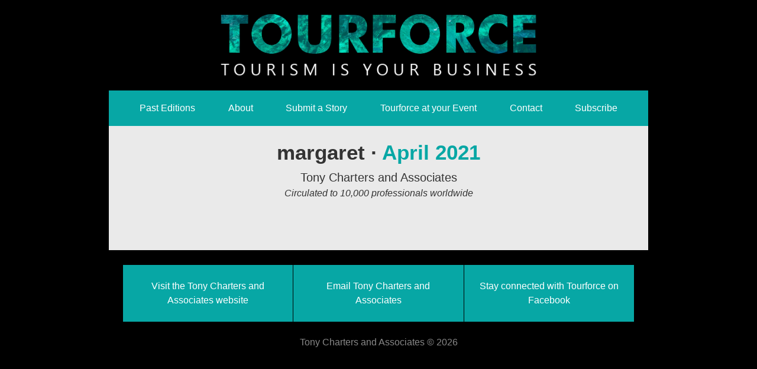

--- FILE ---
content_type: text/css
request_url: https://www.tourforce.com/wp-content/themes/tourforce/assets/css/tourforce.min.css?2018-02-20
body_size: 1676
content:
*,:after,:before{background-repeat:no-repeat;border:0;box-sizing:inherit;color:inherit;font-family:inherit;font-size:inherit;line-height:inherit;margin:0;padding:0}html{box-sizing:border-box;color:#fff;font-family:-apple-system,BlinkMacSystemFont,Roboto,Helvetica Neue,Helvetica,Arial,sans-serif;font-weight:400;line-height:1.5;margin:0;padding:0}body{background:#000;padding:0 1.5rem;max-width:60em;margin-left:auto;margin-right:auto}article,aside,details,figcaption,figure,footer,header,main,nav,section,summary{display:block}a{color:inherit;cursor:pointer;word-wrap:break-word}:focus{outline:none}:focus:not([tabindex="-1"]),:focus:not(body){outline:4px solid #07a7a5;outline-offset:2px}a[href^="tel:"]{white-space:nowrap}[hidden]{display:none}h1,h2,h3,h4{text-align:center}h1{font-size:2.1875rem}h2{font-size:1.875rem}h3{font-size:1.5625rem}h4{font-size:1.25rem}h5{font-size:1rem}h1,h2,h3,h4{line-height:1.2}b,strong{font-weight:700}em,i{font-style:italic}small,sub,sup{font-size:75%}sub,sup{line-height:0;position:relative;vertical-align:baseline}sup{top:-.5em}sub{bottom:-.25em}blockquote{font-style:italic;overflow:hidden}blockquote cite{display:block;margin-top:.75rem;font-style:normal}img{max-width:100%;height:auto}svg{fill:#000}embed,iframe,object{max-width:100%}figure img + img, figcaption + img { margin-top: 1.5rem; }figure img{display:block;width:100%;margin-top:0}figcaption{margin-bottom:1.5rem;margin-top:.75rem;color:#666;font-size:75%;font-style:italic;word-wrap:break-word}ul{padding-left:1.5em}li{margin-top:0}nav ul{padding-left:0}nav li{list-style:none;margin-top:0}dt{font-weight:700}dd{margin-top:0}form{color:#fff}form>ol{padding-left:0;list-style:none}form>ol li{margin-top:.75rem}legend{font-size:1.5625rem;font-weight:700;white-space:normal}label,label+*{display:block}label+*{margin-top:.375rem}input,select,textarea{color:#000;padding:.375rem .75rem;width:100%}input[type=submit]{border:none;width:auto;display:inline-block;text-transform:uppercase}button{padding:.375rem 1.125rem;display:inline-block}*+*{margin-top:1.5rem}body,body>*{margin-top:0}body>*{padding:1.5rem;text-align:center}body>header{padding:0}body>header>*{margin-top:0}body>main{background:#333;text-align:left;padding-bottom:2.25rem}body>footer{color:#888}main a{color:#07a7a5}[aria-label=site]{background:#047f7d}[aria-label=site] ul{display:-webkit-box;display:-ms-flexbox;display:flex;-webkit-box-orient:horizontal;-webkit-box-direction:normal;-ms-flex-flow:row wrap;flex-flow:row wrap;margin-left:-1px;margin-bottom:-1px}[aria-label=site] li{-webkit-box-flex:1;-ms-flex:1 0 calc(25% - 1px);flex:1 0 calc(25% - 1px);min-width:15em;margin-left:1px;margin-bottom:1px}[aria-label=site] li.current_page_item a{text-decoration:underline}[aria-label=site] li a{background:#07a7a5;display:block;padding:.75rem;text-decoration:none}[aria-label=site] li a:hover{text-decoration:underline}@media (min-width:56em){[aria-label=site] ul{background:#07a7a5;margin:0;padding:0 1.5rem}[aria-label=site] li{-webkit-box-flex:1;-ms-flex:1 1 auto;flex:1 1 auto;min-width:auto;margin:0}[aria-label=site] li a{padding:1.125rem .75rem}}[aria-label=footer] ul{display:-webkit-box;display:-ms-flexbox;display:flex;-webkit-box-orient:horizontal;-webkit-box-direction:normal;-ms-flex-flow:row wrap;flex-flow:row wrap;margin-left:-1px;margin-bottom:-1px}[aria-label=footer] li{background:#07a7a5;-webkit-box-flex:1;-ms-flex:1 0 12em;flex:1 0 12em;margin-left:1px;margin-top:1px}[aria-label=footer] a{display:block;padding:1.5rem;color:#fff;text-decoration:none}[aria-label=footer] a:hover{background:#666}[aria-label=contents] ul{margin-left:-1px;margin-bottom:-1px}[aria-label=contents] li{margin-left:1px;margin-bottom:1px}[aria-label=contents] a{background:#fff;display:block;padding:.75rem}@media (min-width:40em){[aria-label=contents] ul{display:-webkit-box;display:-ms-flexbox;display:flex;-webkit-box-orient:horizontal;-webkit-box-direction:normal;-ms-flex-flow:row wrap;flex-flow:row wrap}[aria-label=contents] li{width:calc(50% - 1px)}}[aria-label=year] ul{margin-left:-1px;margin-bottom:-1px}[aria-label=year] li{margin-left:1px;margin-bottom:1px}[aria-label=year] a{background:#07a7a5;color:#fff;display:block;padding:.75rem 1rem;text-align:left;text-decoration:none}[aria-label=year] a small{font-size:1rem;margin-left:.25em;color:#000}@media (min-width:40em){[aria-label=year] ul{display:-webkit-box;display:-ms-flexbox;display:flex;-webkit-box-orient:horizontal;-webkit-box-direction:normal;-ms-flex-flow:row wrap;flex-flow:row wrap}[aria-label=year] li{width:calc(50% - 1px)}}.nav-archives{overflow:hidden}.nav-archives ul{margin-left:-1px;margin-bottom:-1px}.nav-archives li{margin-left:1px;margin-bottom:1px}.nav-archives a{background:#07a7a5;color:#fff;display:block;padding:.75rem 1rem;text-align:center;text-decoration:none;overflow:hidden}.nav-archives a small{font-size:1rem;margin-left:.25em;color:#000}@media (min-width:25em){.nav-archives ul{display:-webkit-box;display:-ms-flexbox;display:flex;-webkit-box-orient:horizontal;-webkit-box-direction:normal;-ms-flex-flow:row wrap;flex-flow:row wrap}.nav-archives li{width:calc(33.333% - 1px)}}.nav-year ul{margin-left:-1px;margin-bottom:-1px}.nav-year li{margin-left:1px;margin-bottom:1px}.nav-year a{background:#07a7a5;color:#fff;display:block;padding:.75rem 1rem;text-align:left;text-decoration:none;overflow:hidden}.nav-year a small{font-size:1rem;margin-left:.25em;color:#000}@media (min-width:40em){.nav-year ul{display:-webkit-box;display:-ms-flexbox;display:flex;-webkit-box-orient:horizontal;-webkit-box-direction:normal;-ms-flex-flow:row wrap;flex-flow:row wrap}.nav-year li{width:calc(33.333% - 1px)}}.site-title{text-align:center;line-height:0;padding:1.5rem}.site-title img{display:inline-block;line-height:0}.featured-image{margin:-1.5rem;margin-bottom:2.25rem}.featured-image img{display:block;width:100%}.btn{display:inline-block;background:#07a7a5;color:#fff;padding:.75em 1.25em;text-decoration:none}.btn small{font-size:1rem;margin-left:.25em;color:#000}.btn--large{font-size:1.25rem}.btn:hover{text-decoration:underline}.text-center{text-align:center}.home-date{color:#bbb;font-weight:400;margin-top:.375rem;margin-bottom:.75rem}.newsletter{background:#eaeaea;color:#333}.newsletter h2{background:#333;color:#fff;padding:1.5rem;text-transform:uppercase}.newsletter h3{background:#333;color:#fff;padding:1.125rem}.newsletter__mast{text-align:center;margin-bottom:3rem}.newsletter__mast__date{color:#07a7a5;font-size:2.1875rem;margin-top:0;white-space:nowrap}.newsletter__mast__meta{margin-top:.375rem}.newsletter__mast__meta span{font-size:1.25rem}.newsletter__story{background:#fff;padding:1.5rem;margin-top:0}@media (min-width:40em){.newsletter__story{display:-webkit-box;display:-ms-flexbox;display:flex;-webkit-box-pack:justify;-ms-flex-pack:justify;justify-content:space-between}.newsletter__story>*{width:calc(50% - .75rem);margin-top:0}}.home-preview{padding:1.5rem;margin-top:0}@media (min-width:40em){.home-preview{display:-webkit-box;display:-ms-flexbox;display:flex;-webkit-box-pack:justify;-ms-flex-pack:justify;justify-content:space-between;-webkit-box-align:center;-ms-flex-align:center;align-items:center}.home-preview>*{width:calc(50% - .75rem);margin-top:0}}.skiplink{background:#333;position:absolute;top:0;right:100%}.skiplink:focus{right:auto;left:0}.visuallyhidden{clip:rect(1px,1px,1px,1px);position:absolute!important}.alignleft{float:left;margin-right:1.5em}.alignleft,.alignright{display:inline;margin-bottom:1.5rem}.alignright{float:right;margin-left:1.5em}.aligncenter{clear:both;display:block;margin-left:auto;margin-right:auto}.clear:after,.clear:before,.comment-content:after,.comment-content:before,.entry-content:after,.entry-content:before{content:"";display:table;table-layout:fixed}.clear:after,.comment-content:after,.entry-content:after{clear:both}.updated:not(.published){display:none}
